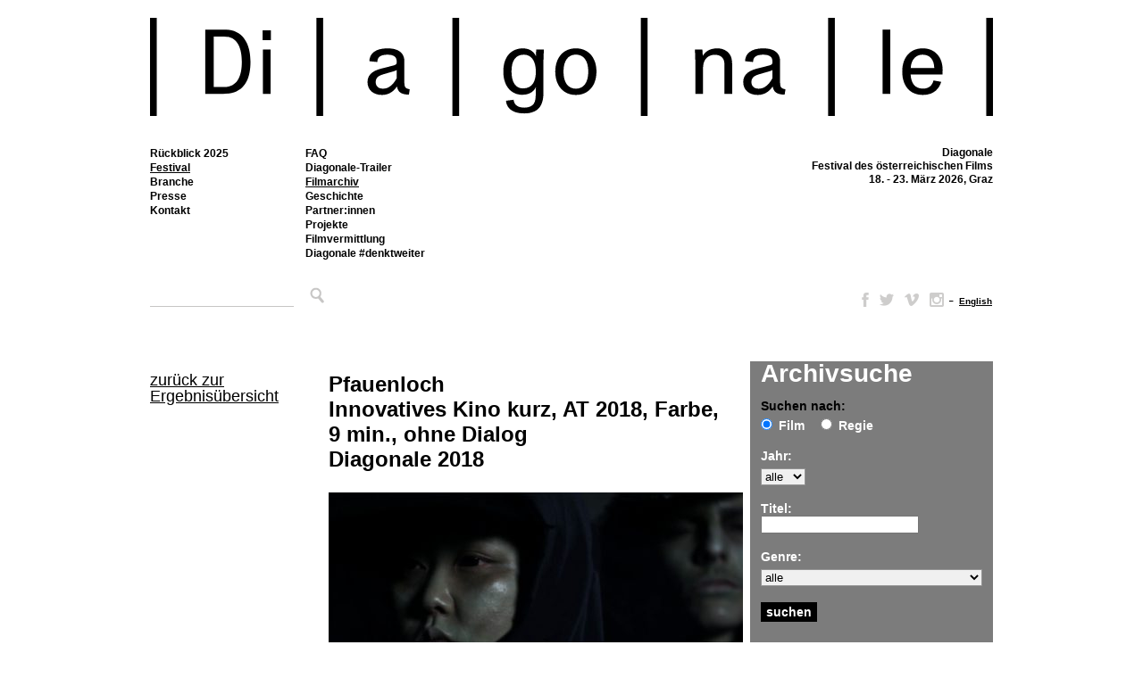

--- FILE ---
content_type: text/css
request_url: https://www.diagonale.at/wp-content/plugins/shadowbox-js/css/extras.css?ver=3.0.3.10
body_size: 153
content:
.hidden {
	display: none;
}

/* Resolves a problem where cancel link shows up in default blue */
#sb-loading a {
	color: #fff;
	text-decoration: none;
}


--- FILE ---
content_type: text/css
request_url: https://www.diagonale.at/wp-content/themes/diagonale/filmdb/additional_styles.css?ver=1712913006
body_size: 38002
content:
.schwarz {
    color:#000;
}

#contentarchivbox {width:248px;height:330px;top:0;float:left;margin-left:0px;margin-bottom:32px; background-color:#7C7C7C; padding-top:4px; padding-left:12px; padding-right:12px; order:1}

#contentregieimgbox {width:176px;top:0;float:left;margin-top:58px;padding:0px;}

#contentregiedetailsrobox {width:176px;top:0;float:left;margin-top:0px;padding:0px;}
#contentregiedetailsrobox a:link, #contentregiedetailsrobox a:visited {text-decoration:none}

.contentarchivboxrow {width:248px;top:0;margin-top:18px;padding-top:0px; font-family:Arial,Helvetica,sans-serif;
                      font-size:14px;
                      font-weight:bold;
                      color:#FFF;
                      overflow: hidden;
}

.contentarchivboxrow span{
    color:#000;
}

.contentarchivboxrow label{
    margin-right:14px;
}
.contentarchivboxrow select{
    margin-top:6px;
    width:248px;
    border:solid 1px #949494;
    background-color: #FFF;
}
.contentarchivboxrow select.short{
    margin-top:6px;
    width:auto;
    background-color: #F0F0F0;
}

.contentarchivboxrow select.lightgrey{
    margin-top:6px;
    width:248px;
    background-color: #F0F0F0;
}

.contentarchivboxrow input[type=radio] {
    margin-top:6px;
    margin-left:0;
    border:none;
    border-width:0px;
    padding: 0 0px;
}

#contentarchivwrapper {width:464px;top:0;float:left;margin-right:16px;margin-bottom:35px;margin-top:4px}

#contentarchivsuchwrapper {width:656px;top:0;float:left;margin-right:16px;margin-bottom:35px;margin-top:4px;order:0;}

#contentfilmdetailswrapper {width:100%;max-width:calc(100% - 196px);top:0;float:left;margin-right:20px;margin-bottom:35px}

#contentfilmdetailswrapper .content {
	display: grid;
	grid-template-rows: auto;
	grid-template-columns: repeat(3, 1fr);
	align-content: space-around;
	justify-content: space-between;
}

#contentfilmdetailswrapper2 {width:464px;top:0;float:left;margin-right:16px;margin-bottom:35px}

.archivsuchheadline{margin-top:0px;margin-bottom:23px;padding-left:192px;}

.archivsuchboxcontent {margin:0; padding:0; width:656px; overflow:hidden}

.archivimgwrapper {width:464px;top:0;margin-bottom:22px;overflow:hidden;}

.archivboxcontent {margin-top:0px;margin-bottom:0px; width:464px; overflow:hidden}

.archivboxcontent .grey {
    color:#7C7C7C;
    font-size:14px;
    font-family: Arial, Helvetica, sans-serif;
    line-height:18px;
    margin:0;padding:0;
}

.archivboxcontent a,
.archivboxcontent a:visited {
    font-size:14px;
    font-family: Arial, Helvetica, sans-serif;
    line-height:18px;
    color:#000;
	text-decoration:underline;
}
.archivboxcontent a:hover,
.archivboxcontent a:active {
    font-size:14px;
    font-family: Arial, Helvetica, sans-serif;
    line-height:18px;
    color:#000;
	text-decoration:underline;
}

#archivmarginalwrapper{width:158px;top:0;float:left;margin-right:34px;padding-top:0px;}
#archivmarginalwrapper p{font-family: Arial, Helvetica, sans-serif;font-size:12px;font-weight:lighter;line-height:18px;color:#7C7C7C;}
#archivmarginalwrapper a,
#archivwebnotizwrapper a {
    font-family: Arial, Helvetica, sans-serif;
    font-size: 12px;
    font-weight: lighter;
    line-height: 18px;
    color: #000;
	text-decoration:underline;
}
#archivmarginaltop {
    margin-top:12px;
    font-size:18px;
    color:#000;
}
#archivmarginaltop p {
    font-size:18px;
}

#archivmarginaltop p a,
#archivmarginaltop p a:visited  {
    color:#000;
    font-size:18px;
	text-decoration:underline;
}
#archivmarginaltop p a:hover,
#archivmarginaltop p a:active  {
    color:#000;
    font-size:18px;
	text-decoration:underline;
}

#archivmarginalbottom {
    margin-top:25px;
}
#regiedetailmarginalbottom {
    margin-top:25px;
	margin-bottom:35px;
}
#regiedetailmarginalbottom a,
#regiedetailmarginalbottom a:visited{
    color:#000;
	text-decoration:underline;
}
#regiedetailmarginalbottom a:hover{
    color:#000;
	text-decoration:underline;
}
#regiedetailmarginalbottom a.selected{
    color:#000;
	text-decoration:underline;
}
#archivmarginalimage {
    margin-top:23px;
    width:176px;
    height:195px;
    overflow:hidden;
}
#archivmarginalimage img{
    border:none;
    padding:0; margin:0;
}
#contentarchivbox h1 {
    color:#FFF;
    font-size:28px;
    font-family: Arial, Helvetica, sans-serif;
}

#contentarchivbox #Suchen {
    background-color:#000;
    color:#FFF;
    border:none;
    font-family:Arial,Helvetica,sans-serif;
    font-size:14px;
    font-weight:bold;
    width:63px;
    cursor:pointer;
    padding: 3px 6px;

}
#archivregietablewrapper {
    width:464px;
    margin-top:40px;
    font-family:Arial,Helvetica,sans-serif;
    font-size:14px;
}
#archivregietablewrapper table{
    margin-top:4px;
    margin-bottom:10px;
}
#archivregietablewrapper table td{
    color:#7C7C7C;
    vertical-align:top;
}
#archivregietablewrapper table td.black{
    color:#000;
    vertical-align:top;
}
#archivregietablewrapper table td a,
#archivregietablewrapper table td a:visited{
    color:#000;
    font-family:Arial,Helvetica,sans-serif;
    font-size:14px;
	text-decoration:underline;
}
#archivregietablewrapper table td a:hover{
    color:#000;
    font-family:Arial,Helvetica,sans-serif;
    font-size:14px;
	text-decoration:underline;
}
#archivsuchtablewrapper {
    width:656px;
    margin-top:0;
    font-family:Arial,Helvetica,sans-serif;
    font-size:14px;
}
#archivsuchtablewrapper table{
    width:656px;
    margin-top:0;
    margin-bottom:23px;
    border:none;
    border-collapse:collapse;
}
#archivsuchtablewrapper table td a.suchtitel,
#archivsuchtablewrapper table td a.suchtitel:visited {
    color:#000;
    font-family:Arial,Helvetica,sans-serif;
    font-size:14px;
    font-weight:bold;
	text-decoration:underline;
}
#archivsuchtablewrapper table td a.suchtitel:hover,
#archivsuchtablewrapper table td a.suchtitel:active {
    color:#000;
    font-family:Arial,Helvetica,sans-serif;
    font-size:14px;
    font-weight:bold;
	text-decoration:underline;
}
#archivsuchtablewrapper table tr td a,
#archivsuchtablewrapper table tr td a:visited{
    color:#000;
    font-family:Arial,Helvetica,sans-serif;
    font-size:14px;
    font-weight:bold;
	text-decoration:underline;
}
#archivsuchtablewrapper table tr td a:hover,
#archivsuchtablewrapper table tr td a:active {
    color:#000;
    font-family:Arial,Helvetica,sans-serif;
    font-size:14px;
    font-weight:bold;
	text-decoration:underline;
}
#archivsuchtablewrapper table tr td a.current-such-seite,
#archivsuchtablewrapper table tr td a.current-such-seite:hover,
#archivsuchtablewrapper table tr td a.current-such-seite:visited,
#archivsuchtablewrapper table tr td a.current-such-seite:active {
    color:#000;
    font-family:Arial,Helvetica,sans-serif;
    font-size:14px;
    font-weight:bold;
	text-decoration:underline;
}
#archivsuchtablewrapper table td{
    padding: 0;
    vertical-align:top;
    line-height:18px;
    color:#7C7C7C;
}
#archivsuchtablewrapper table td img{
    padding: 0;
    vertical-align:top;
    border:none;
}
#archivsuchtablewrapper table td.suchbild{
    width:192px;
    padding: 0;
    vertical-align:top;
}
.suchbildwrapper {
    height:72px;
    width:111px;
    overflow:hidden;
}
#programmwrapper{width:100%;padding:0 0px;top:0;margin-right:0px;margin-bottom:35px;float:left;margin-top:4px}
#programmcontent {position:relative;margin-top:14px; padding:0; width:344px; min-height:972px; background-image:url(img/programmraster.gif); background-repeat:no-repeat;}
#printraster{position:absolute;display:none;z-index:0}
#programmcontent-ende{margin-left:43px;width:100%;max-width:1501px;border-top:1px solid #000;}
#programmtablewrapper {
    width:100%;
    margin-top:6px;
    padding-top:6px;
    margin-left:44px;
    font-family:Arial,Helvetica,sans-serif;
    font-size:14px;
    position:relative;
	max-width:1500px;
}
#programmtablewrapper table {
    margin:0; padding:0;
}
#programmtablewrapper table.kinos {
    border-bottom:5px solid #000;
    height:30px;
}
#programmtablewrapper table.kinos tr td {
    margin:0; padding-left:6px;
    color:#000;
    font-size:13px;
    font-family:Arial,Helvetica,sans-serif;
    line-height:18px;
	letter-spacing: -0.04em;
}
#programmtablewrapper table.kinos tr td .gmaps {
    width: 13px;
    height: 20px;
    top:7px;
    background-image: url(img/gmaps.svg);
    background-repeat: no-repeat;
    background-size:cover;
    position:absolute;
    margin-left:5px;
}
#day_bar {
    width:1024px;
    margin-bottom:4px;
}
#day_bar a.day_link{
    float:left;
    margin-right:70px;
}
#day_bar a.day_link_selected{
    float:left;
    margin-right:70px;
}
#day_bar ul, #day_bar li {
    float:left;
}
#day_bar ul li {
    list-style:none;
}
#day_bar ul li h1 {
    font-size:23px;
    font-family: Arial, Helvetica, sans-serif;
    line-height:30px;
    color:#000;
}
#day_bar ul li h2{
    font-size:20px;
    font-family: Arial, Helvetica, sans-serif;
    line-height:30px;
    color:#000;
    font-weight:normal;
}
#day_bar ul li a.day_link,
#day_bar ul li a.day_link:visited{
    text-decoration:none;
}
#day_bar ul li a.day_link_selected,
#day_bar ul li a.day_link_selected:visited{
    text-decoration:none;
}
#day_bar ul li a.day_link h1,
#day_bar ul li a.day_link:visited h1{
    font-size:23px;
    font-family: Arial, Helvetica, sans-serif;
    line-height:30px;
    color:#CCC;
    text-decoration:underline;
    padding:0; margin:0;
}
#day_bar ul li a.day_link:hover h1{
    font-size:23px;
    font-family: Arial, Helvetica, sans-serif;
    line-height:30px;
    color:#000;
    text-decoration:underline;
    padding:0; margin:0;
}
#day_bar ul li a.day_link_selected h1,
#day_bar ul li a.day_link_selected:visited h1,
#day_bar ul li a.day_link_selected:hover h1{
    font-size:23px;
    font-family: Arial, Helvetica, sans-serif;
    line-height:30px;
    color:#000;
    text-decoration:underline;
    padding:0; margin:0;
}
#day_bar ul li a.day_link h2,
#day_bar ul li a.day_link:visited h2{
    font-size:20px;
    font-family: Arial, Helvetica, sans-serif;
    line-height:30px;
    color:#000;
    text-decoration:underline;
    padding:0; margin:0;
}
#day_bar ul li a.day_link:hover h2{
    font-size:20px;
    font-family: Arial, Helvetica, sans-serif;
    line-height:30px;
    color:#000;
    text-decoration:underline;
    padding:0; margin:0;
}
#day_bar ul li a.day_link_selected h2,
#day_bar ul li a.day_link_selected:visited h2,
#day_bar ul li a.day_link_selected:hover h2{
    font-size:20px;
    font-family: Arial, Helvetica, sans-serif;
    line-height:30px;
    color:#000;
    text-decoration:underline;
    padding:0; margin:0;
}
.film {
    width:137px;
    font-size:14px;
    position:absolute;
    top: 34px;
    color:#000;
    padding-bottom:0px;
    padding-left:6px;
    padding-right:6px;
    padding-top:6px;
    border-top:1px solid #000;
    border-bottom:1px solid #000;
    background-image:url(img/programmraster.png);
    background-repeat:no-repeat;
}
.film .filmtitel + br {
    display:none;
}
.filmabschluss {
    position: absolute;
    width: 100%;
    border-top: 1px solid #000;
    left: 0px;
}
.film.exp {
    height: auto !important;
    clip: rect(-1000px 300px auto -300px) !important;
}
.film.exp .filmabschluss {
    position: absolute;
    width: 100%;
    border-top: none;
    left: 0px;
}
.film a,
.film a:hover,
.film a:visited {
    font-size:14px;
    font-family:Arial,Helvetica,sans-serif;
    line-height:16px;
    font-weight:bold;
    color:#000;
    text-decoration:underline;
}
.film span.filmanmerkung {
    font-size:14px;
    font-family:Arial,Helvetica,sans-serif;
    line-height:16px;
    color:#7C7C7C;
}
.film span.filmtitel {
    font-size:14px;
    font-family:Arial,Helvetica,sans-serif;
    line-height:16px;
    font-weight:bold;
    color:#000;
    width:137px;
	display:block;
	overflow:hidden;
}
.film span.filmtitel a,
.film span.filmtitel a:hover,
.film span.filmtitel a:visited,
.film span.filmtitel a:active{
    font-size:14px;
    font-family:Arial,Helvetica,sans-serif;
    line-height:16px;
    font-weight:bold;
    color:#fff;
    text-decoration:underline;
    display:block;
	mix-blend-mode:difference;
}
.film span.filmregie {
    font-size:13px;
    font-family: Arial, Helvetica, sans-serif;
    line-height:18px;
    color:#fff;
	mix-blend-mode:difference;
}
.film span.filmlaufzeit {
    font-size:12px;
    font-family: Arial, Helvetica, sans-serif;
    line-height:16px;
    color:#fff;
	mix-blend-mode:difference;
}
.film .filmsprechblase_bottom {
    position:absolute;
    left:-63px;
    top:-10px;
    width:277px;
    height:17px;
    background-image:url(img/dreieck.png);
    background-repeat:no-repeat;
    background-position:top;
    display:none;
    z-index:100;
}
.film .filmsprechblase_top {
    position:absolute;
    left:0px;
    bottom:17px;
    width:255px;
    background-color:#F0F0F0;
    display:none;
    border-top:1px solid #CCCCCC;
    border-left:1px solid #CCCCCC;
    border-right:1px solid #CCCCCC;
    padding:10px;
    z-index:100;
}
.film .calendar_icon {
    position: relative;
    width:16px;
    height:15px;
    bottom: 17px;
    left: 240px;
    /*background-image:url(img/calendar.svg);*/
    background-repeat:no-repeat;
	background-image: url("data:image/svg+xml,%3Csvg version='1.1' xmlns='http://www.w3.org/2000/svg' xmlns:xlink='http://www.w3.org/1999/xlink' viewBox='0 0 22 22'%3E%3Cg id='Ebene_2'%3E%3Cg%3E%3Cpath fill-rule='evenodd' clip-rule='evenodd' fill='%23000000' d='M2.72,20.304c5.486,0.001,10.972,0.001,16.458-0.001 c0.829,0,1.121-0.291,1.121-1.108c0-3.416,0-6.833,0-10.25c0-0.159,0-0.317,0-0.483c-6.229,0-12.387,0-18.572,0 C1.709,8.555,1.692,8.598,1.692,8.641c-0.002,3.583-0.007,7.165,0,10.747C1.693,20.01,2.04,20.304,2.72,20.304z M11.792,18.584 c-0.553,0-1.074,0-1.628,0c0-0.546,0-1.078,0-1.65c0.531,0,1.061,0,1.628,0C11.792,17.462,11.792,18.005,11.792,18.584z M11.805,15.193c-0.547,0-1.08,0-1.648,0c0-0.572,0-1.093,0-1.64c0.558,0,1.089,0,1.648,0 C11.805,14.099,11.805,14.632,11.805,15.193z M16.934,10.149c0.552,0,1.081,0,1.639,0c0,0.55,0,1.081,0,1.656 c-0.56,0-1.08,0-1.639,0C16.934,11.258,16.934,10.717,16.934,10.149z M16.93,13.543c0.569,0,1.091,0,1.642,0 c0,0.548,0,1.082,0,1.646c-0.543,0-1.075,0-1.642,0C16.93,14.643,16.93,14.112,16.93,13.543z M13.566,10.158 c0.522,0,1.053,0,1.621,0c0,0.524,0,1.058,0,1.627c-0.523,0-1.055,0-1.621,0C13.566,11.265,13.566,10.731,13.566,10.158z M13.557,13.55c0.555,0,1.085,0,1.642,0c0,0.539,0,1.059,0,1.641c-0.562,0-1.092,0-1.642,0 C13.557,14.637,13.557,14.105,13.557,13.55z M10.142,10.348c0.003-0.077,0.131-0.211,0.205-0.214 c0.486-0.02,0.974-0.01,1.469-0.01c0,0.588,0,1.109,0,1.664c-0.554,0-1.094,0-1.684,0C10.132,11.297,10.123,10.822,10.142,10.348z M6.794,10.145c0.561,0,1.079,0,1.632,0c0,0.553,0,1.084,0,1.645c-0.543,0-1.073,0-1.632,0 C6.794,11.254,6.794,10.722,6.794,10.145z M6.788,13.564c0.541,0,1.081,0,1.671,0c0,0.487,0.01,0.964-0.01,1.438 c-0.003,0.075-0.138,0.203-0.215,0.206c-0.474,0.019-0.95,0.01-1.445,0.01C6.788,14.643,6.788,14.124,6.788,13.564z M6.782,16.93 c0.547,0,1.079,0,1.644,0c0,0.542,0,1.074,0,1.638c-0.541,0-1.072,0-1.644,0C6.782,18.01,6.782,17.486,6.782,16.93z M3.399,13.559 c0.533,0,1.065,0,1.648,0c0,0.546,0,1.069,0,1.627c-0.545,0-1.079,0-1.648,0C3.399,14.654,3.399,14.123,3.399,13.559z M3.399,16.938c0.531,0,1.073,0,1.641,0c0,0.54,0,1.073,0,1.651c-0.563,0-1.084,0-1.641,0C3.399,18.043,3.399,17.511,3.399,16.938 z'/%3E%3C/g%3E%3C/g%3E%3Cg id='Ebene_1'%3E%3Cg%3E%3Cpath fill-rule='evenodd' clip-rule='evenodd' fill='%23FFFFFF' d='M3.362,1.666c0-0.582,0-1.104,0-1.659c0.569,0,1.102,0,1.682,0 c0,0.52,0,1.054,0,1.624c3.961,0,7.875,0,11.848,0c0-0.541,0-1.073,0-1.63c0.59,0,1.123,0,1.703,0c0,0.545,0,1.079,0,1.662 c0.269,0,0.49-0.001,0.711,0c1.61,0.012,2.682,1.079,2.684,2.698c0.005,4.727,0.002,9.455,0.002,14.181 c0,0.347,0.022,0.696-0.009,1.039c-0.136,1.475-1.206,2.418-2.739,2.419C16.057,22.001,12.87,22,9.683,22c-2.315,0-4.63,0-6.945,0 C1.073,22,0,20.933,0,19.27c-0.001-4.953-0.001-9.906,0-14.859c0-1.707,1.046-2.749,2.754-2.746 C2.932,1.666,3.11,1.666,3.362,1.666z M1.728,8.462C1.709,8.555,1.692,8.598,1.692,8.641c-0.002,3.583-0.007,7.165,0,10.747 c0.001,0.622,0.348,0.916,1.028,0.916c5.486,0.001,10.972,0.001,16.458-0.001c0.829,0,1.121-0.291,1.121-1.108 c0-3.416,0-6.833,0-10.25c0-0.159,0-0.317,0-0.483C14.071,8.462,7.913,8.462,1.728,8.462z M5.072,5.014c-0.61,0-1.143,0-1.722,0 c0-0.566,0-1.101,0-1.661c-0.328,0-0.613-0.025-0.893,0.006C2.084,3.4,1.75,3.604,1.732,3.988 c-0.044,0.907-0.014,1.819-0.014,2.73c6.209,0,12.378,0,18.579,0c0-0.874,0.014-1.715-0.005-2.555 c-0.011-0.439-0.32-0.753-0.771-0.802c-0.292-0.032-0.591-0.006-0.929-0.006c0,0.582,0,1.117,0,1.669c-0.578,0-1.111,0-1.706,0 c0-0.567,0-1.112,0-1.656c-3.965,0-7.867,0-11.814,0C5.072,3.924,5.072,4.458,5.072,5.014z'/%3E%3Cpath fill-rule='evenodd' clip-rule='evenodd' fill='%23FFFFFF' d='M5.041,18.588c-0.563,0-1.084,0-1.641,0c0-0.545,0-1.077,0-1.651 c0.531,0,1.073,0,1.641,0C5.041,17.477,5.041,18.01,5.041,18.588z'/%3E%3Cpath fill-rule='evenodd' clip-rule='evenodd' fill='%23FFFFFF' d='M11.816,10.124c0,0.588,0,1.109,0,1.664 c-0.554,0-1.094,0-1.684,0c0-0.49-0.009-0.966,0.01-1.439c0.003-0.077,0.131-0.211,0.205-0.214 C10.833,10.114,11.321,10.124,11.816,10.124z'/%3E%3Cpath fill-rule='evenodd' clip-rule='evenodd' fill='%23FFFFFF' d='M15.188,10.158c0,0.524,0,1.058,0,1.627 c-0.523,0-1.055,0-1.621,0c0-0.521,0-1.054,0-1.627C14.089,10.158,14.62,10.158,15.188,10.158z'/%3E%3Cpath fill-rule='evenodd' clip-rule='evenodd' fill='%23FFFFFF' d='M18.572,11.806c-0.56,0-1.08,0-1.639,0c0-0.548,0-1.088,0-1.656 c0.552,0,1.081,0,1.639,0C18.572,10.699,18.572,11.23,18.572,11.806z'/%3E%3Cpath fill-rule='evenodd' clip-rule='evenodd' fill='%23FFFFFF' d='M5.047,13.559c0,0.546,0,1.069,0,1.627c-0.545,0-1.079,0-1.648,0 c0-0.532,0-1.063,0-1.627C3.932,13.559,4.465,13.559,5.047,13.559z'/%3E%3Cpath fill-rule='evenodd' clip-rule='evenodd' fill='%23FFFFFF' d='M8.458,13.564c0,0.487,0.01,0.964-0.01,1.438 c-0.003,0.075-0.138,0.203-0.215,0.206c-0.474,0.019-0.95,0.01-1.445,0.01c0-0.575,0-1.094,0-1.653 C7.328,13.564,7.869,13.564,8.458,13.564z'/%3E%3Cpath fill-rule='evenodd' clip-rule='evenodd' fill='%23FFFFFF' d='M10.157,15.193c0-0.572,0-1.093,0-1.64c0.558,0,1.089,0,1.648,0 c0,0.546,0,1.079,0,1.64C11.258,15.193,10.725,15.193,10.157,15.193z'/%3E%3Cpath fill-rule='evenodd' clip-rule='evenodd' fill='%23FFFFFF' d='M15.198,15.191c-0.562,0-1.092,0-1.642,0 c0-0.554,0-1.086,0-1.641c0.555,0,1.085,0,1.642,0C15.198,14.089,15.198,14.609,15.198,15.191z'/%3E%3Cpath fill-rule='evenodd' clip-rule='evenodd' fill='%23FFFFFF' d='M16.93,13.543c0.569,0,1.091,0,1.642,0c0,0.548,0,1.082,0,1.646 c-0.543,0-1.075,0-1.642,0C16.93,14.643,16.93,14.112,16.93,13.543z'/%3E%3Cpath fill-rule='evenodd' clip-rule='evenodd' fill='%23FFFFFF' d='M6.782,18.568c0-0.558,0-1.082,0-1.638c0.547,0,1.079,0,1.644,0 c0,0.542,0,1.074,0,1.638C7.885,18.568,7.354,18.568,6.782,18.568z'/%3E%3Cpath fill-rule='evenodd' clip-rule='evenodd' fill='%23FFFFFF' d='M11.792,18.584c-0.553,0-1.074,0-1.628,0c0-0.546,0-1.078,0-1.65 c0.531,0,1.061,0,1.628,0C11.792,17.462,11.792,18.005,11.792,18.584z'/%3E%3Cpath fill-rule='evenodd' clip-rule='evenodd' fill='%23FFFFFF' d='M6.794,10.145c0.561,0,1.079,0,1.632,0c0,0.553,0,1.084,0,1.645 c-0.543,0-1.073,0-1.632,0C6.794,11.254,6.794,10.722,6.794,10.145z'/%3E%3C/g%3E%3C/g%3E%3Cg id='Ebene_5'%3E%3Cpath fill-rule='evenodd' clip-rule='evenodd' fill='%23000000' d='M20.297,6.718c0-0.874,0.014-1.715-0.005-2.555 c-0.011-0.439-0.32-0.753-0.771-0.802c-0.292-0.032-0.591-0.006-0.929-0.006c0,0.582,0,1.117,0,1.669c-0.578,0-1.111,0-1.706,0 c0-0.567,0-1.112,0-1.656c-3.965,0-7.867,0-11.814,0c0,0.557,0,1.091,0,1.647c-0.61,0-1.143,0-1.722,0c0-0.566,0-1.101,0-1.661 c-0.328,0-0.613-0.025-0.893,0.006C2.084,3.4,1.75,3.604,1.732,3.988c-0.044,0.907-0.014,1.819-0.014,2.73 C7.927,6.718,14.096,6.718,20.297,6.718z'/%3E%3C/g%3E%3C/svg%3E");
}
.film .ticket_icon {
    position: absolute;
    width:16px;
    height:15px;
    bottom: 25px;
    left: 220px;
    background-image:url(img/icon-tickets.svg);
    background-repeat:no-repeat;	
}
.film span.filmtitel:hover div.filmsprechblase_top{
    display:block;
}
.film span.filmanmerkung:hover div.filmsprechblase_top{
    display:block;
}
.film span.filmtitel:hover div.filmsprechblase_bottom{
    display:block;
}
.film span.filmanmerkung:hover div.filmsprechblase_bottom{
    display:block;
}
.film .filmsprechblase_top span.filmlaufzeit, .film .filmsprechblase_top span.filmregie {
    font-size:14px;
    font-family:Arial,Helvetica,sans-serif;
    line-height:18px;
    color:#fff;
    font-weight:normal;
	mix-blend-mode:difference;
}
.film .filmsprechblase_top span.filmtitel {
    font-size:14px;
    font-family:Arial,Helvetica,sans-serif;
    line-height:18px;
    font-weight:bold;
    color:#fff;
	mix-blend-mode:difference;
	width:auto;
}
.film .filmsprechblase_top span.filmdetails {
    font-size:14px;
    font-family:Arial,Helvetica,sans-serif;
    line-height:18px;
    color:#7C7C7C;
    font-weight:normal;
}
.film .filmsprechblase_top span.filmbeschreibung {
    font-size:14px;
    font-family:Arial,Helvetica,sans-serif;
    line-height:18px;
    font-weight:normal;
    color:#fff;
	mix-blend-mode:difference;
}
.film span.filmtitel .filmsprechblase_top a,
.film span.filmtitel .filmsprechblase_top a:hover,
.film span.filmtitel .filmsprechblase_top a:visited {
    font-size:14px;
    font-family:Arial,Helvetica,sans-serif;
    line-height:18px;
    font-weight:normal;
    color:#fff;
    text-decoration:underline;
	mix-blend-mode:difference;
}
.film .filmsprechblase_top img {
    border:none;
    padding-top:0;
    padding-left:0;
    padding-right:0;
    padding-bottom:5px;
    margin:0;
    display:block;
}
#genrebox {
    background-color:#FFF;
    width:945px;
    height:19px;
    font-size:14px;
    font-family:Arial,Helvetica,sans-serif;
    line-height:18px;
    font-weight:normal;
    color:#000;
    padding-top:1px;
    visibility:hidden;
}
#genredetailbox {
    width:945px;
    font-size:14px;
    font-family:Arial,Helvetica,sans-serif;
    line-height:18px;
    font-weight:normal;
    color:#000;
    margin-bottom:14px;
    display:block;
}
#genrebox a, #genrebox a:hover, #genrebox a:visited{
    text-decoration:none;
    color:#000;
    font-size:14px;
    font-family:Arial,Helvetica,sans-serif;
    line-height:18px;
    font-weight:normal;
    padding-left:24px;
}
#genredetailbox a, #genredetailbox a:hover, #genredetailbox a:visited{
    text-decoration:none;
    color:#000;
    font-size:14px;
    font-family:Arial,Helvetica,sans-serif;
    line-height:18px;
    font-weight:normal;
}
#toggle_link
{
    padding-left:0px;
}

#toggle_item
{

    margin:0;

    /*display: none;*/
}

#toggle_item div{
    display:block;
    padding-left:2px;
    width:187px;
    line-height:20px;
    list-style:none;
    float:left;
    color:#000;
}
#toggle_item td{
    vertical-align:top;
    width:187px;
}
#regiewrapper{width:1024px;padding:0 0px;top:0;margin-right:0px;margin-bottom:20px;float:left;margin-top:4px}
#regieheadline {
    width:1024px;
    margin-bottom:20px;
}
#regieheadline ul,
#regieheadline li {
    float:left;
}
#regieheadline ul.letters li{
    font-size:28px;
    font-family:Arial,Helvetica,sans-serif;
    line-height:30px;
    color:#000;
    font-weight:normal;
    list-style:none;
    display:inline;
    padding-right:4px;
}
#regieheadline ul.letters li.selected {	
    color:#000;
	text-decoration:underline;
}
#regieheadline ul.letters li.all{
    padding-right:16px;
    color:#000;
	text-decoration:none;
}
#regieheadline ul.letters li.selected a,
#regieheadline ul.letters li.selected a:visited,
#regieheadline ul.letters li.selected a:hover{
    color:#000;
	text-decoration:underline;
}
#regieheadline ul.letters li a,
#regieheadline ul.letters li a:visited{
    font-size:28px;
    font-family:Arial,Helvetica,sans-serif;
    line-height:30px;
    color:#000;
    font-weight:normal;
    text-decoration:none;
}
#regieheadline ul.letters li a:hover{
    font-size:28px;
    font-family:Arial,Helvetica,sans-serif;
    line-height:30px;
    color:#000;
    font-weight:normal;
    text-decoration:underline;
}
#columnwrapper{
    width:944px;
    margin:0;
}
.columns {
    margin:0;
    -moz-column-count:5;
    -moz-column-gap:16px;
    -webkit-column-count:5;
    -webkit-column-gap:16px;	
    column-count:5;
    column-gap:16px;
}
.columns ul{
    margin-bottom:18px;
    float:none;
    break-inside: avoid-column;
    -webkit-column-break-inside: avoid;
    page-break-inside:avoid;
}
.columns li{
    list-style:none;
    float:none;
}
.columns a,
.columns a:visited{
    text-decoration:underline;
    font-size:14px;
    font-family:Arial,Helvetica,sans-serif;
    line-height:18px;
    font-weight:normal;
    color:#000;
}
.columns a:hover,
.columns li a:hover{
    text-decoration:underline;
    color:#000;
    font-size:14px;
    font-family:Arial,Helvetica,sans-serif;
    line-height:18px;
    font-weight:normal;
    cursor:pointer;
}

.columns ul.authors_list_ov {
    width:100%;
}
li.inital{
    list-style:none;
    font-size:28px;
    font-family: Arial, Helvetica, sans-serif;
    line-height:30px;
    font-weight:normal;
    border-top:solid 9px;
    margin-top:0px;
    padding-top:6px;
    margin-bottom:12px;
    float:none;
}

#uptotop a,
#uptotop a:hover,
#uptotop a:visited{
    text-decoration:underline;
    color:#000;
    font-size:12px;
    font-family:Arial,Helvetica,sans-serif;
    line-height:18px;
    font-weight:normal;
}
.deco_link a,.deco_link a:visited{color:#a2a39b}.deco_link a:hover,.deco_link a:active{color:black;text-decoration:underline;background:none!important}
.light_initial{color:#a2a39b}

#regiedetailinfotablewrapper {
    width:464px;
    margin-top:40px;
    font-family:Arial,Helvetica,sans-serif;
    font-size:14px;
}
#regiedetailinfotablewrapper table{
    margin-top:4px;
    margin-bottom:10px;
}
#regiedetailinfotablewrapper table td{
    color:#7C7C7C;
    vertical-align:top;
}
#regiedetailinfotablewrapper table td a,
#regiedetailinfotablewrapper table td a:visited{
    color:#000;
    font-family:Arial,Helvetica,sans-serif;
    font-size:12px;
    font-weight:bold;
	text-decoration:underline;
}
#regiedetailinfotablewrapper table td span.red a,
#regiedetailinfotablewrapper table td span.red a:visited{
    color:#000;
    font-family:Arial,Helvetica,sans-serif;
    font-size:12px;
    font-weight:bold;
	text-decoration:underline;
}
#regiedetailinfotablewrapper table td a:hover,
#regiedetailinfotablewrapper table td span.red a:hover{
    color:#000;
    font-family:Arial,Helvetica,sans-serif;
    font-size:12px;
    font-weight:bold;
	text-decoration:underline;
}
.black{
    color:#000;
}
#regiedetailsselwrapper{width:1024px;padding:0 0px;top:0;margin-right:0px;margin-bottom:0px;float:left;margin-top:4px}

#filmdetailsselwrapper{width:1024px;padding:0 0px;top:0;margin-right:0px;margin-bottom:0px;float:left;margin-top:4px}

#filmheadline {
    width:1024px;
    margin-bottom:20px;
}
#filmheadline ul.letters li{
    font-size:26px;
    font-family:Arial,Helvetica,sans-serif;
    line-height:30px;
    color:#000;
    font-weight:normal;
    list-style:none;
    display:inline;
    padding-right:4px;
}
#filmheadline ul.letters li.selected{
    color:#000;
	text-decoration:underline;
}
#filmheadline ul.letters li.selected a, #filmheadline ul.letters li.selected a:visited, #filmheadline ul.letters li.selected a:hover{
    color:#000;
	text-decoration:underline;
}
#filmheadline ul.letters li a,
#filmheadline ul.letters li a:visited{
    font-size:26px;
    font-family:Arial,Helvetica,sans-serif;
    line-height:30px;
    color:#000;
    font-weight:normal;
    text-decoration:underline;
}
#filmheadline ul.letters li a:hover{
    font-size:26px;
    font-family:Arial,Helvetica,sans-serif;
    line-height:30px;
    color:#000;
    font-weight:normal;
    text-decoration:underline;
}
#filmgalwrapper{width:1024px;padding:0 0px;top:0;float:left;display:block;}
.filmgalrowwrapper{width:960px;padding:0 0px;top:0;float:left;display:block;overflow:hidden;}
#filmgalerie{display:block;float:left;}
.filmgalimgwrapper{width:176px;height:99px;background-color:#000;overflow:hidden;vertical-align:middle;}
.filmgalinnerimgwrapper{width:176px;height:99px;background-color:#000;display:table-cell;vertical-align:middle;}
.filmgalinnerimgwrapper img{border:none;vertical-align:middle}
#filmgalerie ul li{list-style-type:none;float:left;text-align:left;display:inline-block;width:176px;margin-right:16px;margin-bottom:18px; white-space: normal}
#filmgalerie ul li h2 a,
#filmgalerie ul li h2 a:visited,
#filmgalerie ul li h2 a:active{
    color:#000;
    text-decoration:underline;
    font-family:Arial,Helvetica,sans-serif;
    font-size:14px;
    font-weight:bold;
    line-height:18px;
    margin-top:0;
    margin-bottom:0px;
    white-space:normal;
}
#filmgalerie ul li h2 a:hover{
    color:#000;
    text-decoration:underline;
    font-family:Arial,Helvetica,sans-serif;
    font-size:14px;
    font-weight:bold;
    line-height:18px;
    margin-top:0;
    margin-bottom:0px;
    white-space:normal;
}
#filmgalerie ul li h2{margin-top:7px;}
#filmgalerie ul li h2 + p{margin-top:-18px;margin-bottom:0px;}
#filmgalerie ul li p + p{margin-top:0px;margin-bottom:0px;}
#filmgalerie ul li p{margin-top:7px;margin-bottom:0px;}

.filmnavilinks li{display:inline;margin:0 0px;padding:0px 0;}
.filmnavilinks li span.listdivider{display:inline;margin-right:5px;padding:0px 0; white-space:nowrap}
.filmnavilinks li:first-child{border-left:0;padding-left:0px;}
.filmnavilinks li a.first-child,
.filmnavilinks li.selected a{color:#000; text-decoration:underline;}
.filmnavilinks li a{font-family:Arial,Helvetica,sans-serif;font-size:26px;font-weight:normal;color:#000;padding:0px;margin-top:0;text-decoration:none;white-space:nowrap;}
.filmnavilinks li a:hover{font-family:Arial,Helvetica,sans-serif;font-size:26px;font-weight:normal;padding:0;margin-top:0;text-decoration:underline;white-space:nowrap;color:#000;}

#filmdetailswrapper{width:100%;padding:0 0px;top:0;margin-right:16px;margin-bottom:0px;float:left;}
#filmdetailsroimgwrapper{width:464px;height:auto;margin-bottom:30px; margin-right:16px;float:left;}
#filmdetailsroimgwrapper img{border:none; margin:0; padding:0}

#filmdetailsrodatewrapper{width:270px;margin-bottom:30px;float:left;}
#filmdetailsrodatewrapper2{width:270px;float:left;margin-right:20px}
.filmdetailsroinnerdatewrapper{
    width:270px;
    margin-bottom:14px;
    font-size:18px;
    font-family:Arial,Helvetica,sans-serif;
    line-height:20px;
    color:#000;
}
.filmdetailsroinnerdatewrapper a,
.filmdetailsroinnerdatewrapper a:hover,
.filmdetailsroinnerdatewrapper a:visited,
.filmdetailsroinnerdatewrapper a:active {
    font-size:18px;
    font-family:Arial,Helvetica,sans-serif;
    line-height:20px;
    color:#000;
    text-decoration:underline;
	margin-left:10px;
}
.filmdetailsroinnerdatewrapper a:last-child,
.filmdetailsroinnerdatewrapper a:last-child:hover,
.filmdetailsroinnerdatewrapper a:last-child:visited,
.filmdetailsroinnerdatewrapper a:last-child:active {
	margin-left:0;
}
.filmdetailsroinnerdatewrapper a:first-child {
	margin-left:0;
}
.filmdetailsroinnerdatewrapper .icon-wrapper {
    position:relative;
    height:30px;
}
.filmdetailsroinnerdatewrapper a.gmaps::after,
.filmdetailsroinnerdatewrapper a.gmaps:visited::after,
.filmdetailsroinnerdatewrapper a.gmaps:hover:after,
.filmdetailsroinnerdatewrapper a.gmaps:active:after {
    width: 13px;
    height: 20px;
    top:5px;
    left:5px;
    content: url(img/gmaps.svg);
    position:absolute;
    display: block;
    cursor:pointer;
}
.filmdetailsroinnerdatewrapper a.calendar_icon::after,
.filmdetailsroinnerdatewrapper a.calendar_icon:visited::after,
.filmdetailsroinnerdatewrapper a.calendar_icon:hover:after,
.filmdetailsroinnerdatewrapper a.calendar_icon:active:after {
    position:absolute;
    width:16px;
    height:15px;
    bottom: 13px;
    left: 32px;
    top:6px;
    content: url(img/calendar.svg);
    display: block;
    cursor:pointer;
}

.filmdetailsroinnerdatewrapper{width:270px;margin-bottom:14px;}

.filmdetailsroinnerdatewrapper a.ticketlink::after,
.filmdetailsroinnerdatewrapper a.ticketlink:visited::after,
.filmdetailsroinnerdatewrapper a.ticketlink:hover:after,
.filmdetailsroinnerdatewrapper a.ticketlink:active:after {
    width: 22px;
    content: url(img/icon-tickets.svg);
    position: absolute;
	left:60px;
    top: 5px;
    display: block;
    height: 20px;
    cursor:pointer;
}

.filmdetailsheadline{margin-top:0px;margin-bottom:23px;width:464px;grid-column-start: 1;grid-column-end: 2;}
.filmdetailsheadline2{margin-top:0px;margin-bottom:23px;width:464px;float:left;margin-right:16px}
.filmdetailsheadline h1,
.filmdetailsheadline h1 a,
.filmdetailsheadline h1 a:hover,
.filmdetailsheadline h1 a:active,
.filmdetailsheadline h1:visited {
	font-family:Arial,Helvetica,sans-serif;font-size:28px;color:#000;line-height:30px;margin:0 0 5px 0;text-decoration:none;
	}
.filmdetailsheadline h1 .red {
	color:#000;
}
.filmdetailsheadline2 h1, .filmdetailsheadline2 h1 a,.filmdetailsheadline2 h1 a:hover,.filmdetailsheadline2 h1 a:active,.filmdetailsheadline2 h1:visited{font-family:Arial,Helvetica,sans-serif;font-size:28px;color:#000;line-height:30px;margin:0;text-decoration:none;}

.filmdetailsheadline2 span.filmdetailsheadsmall{
    font-size:12px;
    font-family:Arial,Helvetica,sans-serif;
    line-height:14px;
    color:#7C7C7C;
    margin-top:5px;
}
.filmdetailsheadline span.filmdetailsheadsmall{
    font-size:12px;
    font-family:Arial,Helvetica,sans-serif;
    line-height:14px;
    color:#7C7C7C;
    margin-top:5px;
}
.filmdetailsheadline2 span.filmdetailsheadsmall a,
.filmdetailsheadline2 span.filmdetailsheadsmall a:hover,
.filmdetailsheadline2 span.filmdetailsheadsmall a:visited{
    font-size:12px;
    font-family:Arial,Helvetica,sans-serif;
    line-height:14px;
    color:#7C7C7C;
    margin-top:5px;
    text-decoration:underline;
}
.filmdetailsheadline span.filmdetailsheadsmall a,
.filmdetailsheadline span.filmdetailsheadsmall a:hover,
.filmdetailsheadline span.filmdetailsheadsmall a:visited{
    font-size:12px;
    font-family:Arial,Helvetica,sans-serif;
    line-height:14px;
    color:#7C7C7C;
    margin-top:5px;
    text-decoration:underline;
}

.filmdetailsboxcontent {margin-top:0px;margin-bottom:0px; margin-right:16px; width:464px; overflow:hidden; float:left; grid-column-start: 1;grid-column-end: 2;}

.filmdetailsboxcontent a,
.filmdetailsboxcontent a:hover,
.filmdetailsboxcontent a:visited {
    font-size:14px;
    font-family:Arial,Helvetica,sans-serif;
    line-height:18px;
    color:#000;
	text-decoration:underline;
}
#filmdetailsaddcontent{
    float:left;	
    width:270px;
    font-size:12px;
    font-family:Arial,Helvetica,sans-serif;
    line-height:18px;
    color:#696969;
}
#filmdetailsaddcontent a,
#filmdetailsaddcontent a:hover,
#filmdetailsaddcontent a:visited{
    font-size:12px;
    font-family:Arial,Helvetica,sans-serif;
    line-height:18px;
    color:#000;
    text-decoration:underline;
}
#filmdetailsaddcontent2{
    float:left;	
    width:270px;
    font-size:12px;
    font-family:Arial,Helvetica,sans-serif;
    line-height:18px;
    color:#696969;
    margin-top:49px;
}
#filmdetailsaddcontent2 a,
#filmdetailsaddcontent2 a:hover,
#filmdetailsaddcontent2 a:visited{
    font-size:12px;
    font-family:Arial,Helvetica,sans-serif;
    line-height:18px;
    color:#000;
    text-decoration:underline;
}
.filmdetailsthumb{
    width:176px;
    height:89px;
    overflow:hidden;
    position:relative;
    margin-bottom:9px;
    margin-top:0px;
    padding: 0 0px;
    background-color:#000;
    vertical-align:middle;
}
.filmdetailsinnerthumb{
    width:176px;
    height:89px;
    position:relative;
    margin-bottom:9px;
    margin-top:0px;
    padding: 0 0px;
    background-color:#000;
    vertical-align:middle;
    display:table-cell
}
.filmdetailsinnerthumb img {
    border:none;
    vertical-align: middle ;
}
.filmdetailsthumbopoverlay{
    width:176px;
    height:98px;
    overflow:hidden;
    position:absolute;
    top:0;left:0;
    background-image:url(img/filmthumboverlay.png);
    background-repeat:repeat;
    margin:0; padding:0;
    visibility:hidden;
    z-index:99;
}
.filmdetailsthumbtitel{
    width:156px;
    height:90px;
    overflow:hidden;
    position:absolute;
    top:0px;
    left:0px;
    font-size:14px;
    font-family:Arial,Helvetica,sans-serif;
    line-height:17px;
    color:#FFF;
    padding-left:10px;
    padding-top:4px;
    z-index:100;
}
.filmdetailsthumbtitel span.fett{
    font-weight:bold;
}
#contentregiedetailsrobox .filmdetailsthumb:hover .filmdetailsthumbopoverlay{
    visibility:visible;	
}

--- FILE ---
content_type: text/css
request_url: https://www.diagonale.at/wp-content/themes/diagonale/css/wpml_styles.css?ver=c22c69c34d46ccba07881f1f4484d6a9
body_size: 397
content:
.slick-dots li {
    float: left;
    margin:0 2px;
}
.wpmfslick.wpmf-gg-one-columns {
    width: 100%;
}
.slick-dotted.slick-slider {
    margin-bottom: 60px;
}
.wpmfslick.wpmf-slick-crop-0 .wpmf-gallery-icon img:not(.glrsocial_image) {
    width: 100% !important;
}
.wpmf-slick-text {
    display:none;
}
.slick-dots {
    bottom: -10px;
}
.slick-dots li button::before {
    font-size: 12px;
}


--- FILE ---
content_type: image/svg+xml
request_url: https://www.diagonale.at/wp-content/themes/diagonale/img/Di-a-go-na-le.svg
body_size: 3905
content:
<?xml version="1.0" encoding="utf-8"?>
<!-- Generator: Adobe Illustrator 27.9.0, SVG Export Plug-In . SVG Version: 6.00 Build 0)  -->
<svg version="1.1" id="Ebene_1" xmlns="http://www.w3.org/2000/svg" xmlns:xlink="http://www.w3.org/1999/xlink" x="0px" y="0px"
	 viewBox="0 0 944 110" style="enable-background:new 0 0 944 110;" xml:space="preserve">
<g>
	<g>
		<path d="M0,110V0h7.54v110H0z"/>
		<path d="M91.39,84.2c-2.8,0.71-6.04,1.01-9.59,1.01H61.86V13.19H83.2c3.02,0,5.71,0.3,8.19,0.91
			c15.63,3.86,21.12,19.07,21.12,34.8C112.52,66.65,107.34,80.45,91.39,84.2z M82.99,20.9H71.35v56.61h11.53
			c15.2,0,19.94-12.38,19.94-28.3C102.82,34.49,98.29,20.9,82.99,20.9z"/>
		<path d="M126.1,25.06V13.9h9.27v11.16H126.1z M126.42,85.22V35.41h8.62v49.81H126.42z"/>
		<path d="M186.34,110V0h7.54v110H186.34z"/>
		<path d="M289.91,86.03c-8.62,0-12.18-2.74-13.36-9.13c-3.34,5.07-8.73,9.54-16.81,9.54c-9.48,0-16.17-5.38-16.17-14.41
			c0-6.59,3.66-12.07,14.87-15.01c3.88-1.02,10.99-2.74,13.9-3.55c3.45-0.91,3.88-1.83,3.88-3.75V48.9c0-4.46-2.26-7.61-10.45-7.61
			c-8.19,0-11.21,3.25-11.21,8.22l-8.95-0.91c0.11-8.22,6.57-14.41,20.05-14.41c14.33,0,19.18,6.49,19.18,14.71v23.13
			c0,5.28,0.86,7.3,6.04,8.02L289.91,86.03z M276.23,58.43c-0.86,0.71-1.72,1.02-3.77,1.62c-3.02,0.91-8.62,2.43-12.5,3.65
			c-5.39,1.73-7.22,4.57-7.22,8.32c0,4.26,2.8,7.41,8.19,7.41c6.25,0,11.32-4.36,15.3-11.67V58.43z"/>
		<path d="M338.63,110V0h7.54v110H338.63z"/>
		<path d="M440.58,83.7c0,6.9-1.19,12.88-4.85,17.25c-3.13,3.65-8.62,6.19-16.49,6.19c-14.98,0-20.05-7.3-20.58-14.2l8.51-1.12
			c0.65,6.29,5.39,8.83,11.96,8.83c4.96,0,8.62-1.62,10.45-4.16c2.05-2.84,2.37-6.59,2.37-12.07c0-2.33,0.11-4.16,0.22-6.49h-0.22
			c-1.19,2.94-5.5,8.32-15.09,8.32c-12.18,0-21.23-9.43-21.23-26.17c0-16.64,9.05-25.87,21.99-25.87c9.16,0,12.93,5.38,14.33,8.42
			h0.22c0-2.43,0.22-5.17,0.43-7.2h8.51c-0.32,5.07-0.54,11.26-0.54,16.13V83.7z M417.63,79.13c10.67,0,14.55-8.32,14.44-19.27
			c-0.11-11.36-4.85-18.57-13.36-18.57c-9.05,0-13.9,6.19-13.9,18.77C404.8,72.13,409.44,79.13,417.63,79.13z"/>
		<path d="M476.9,86.43c-13.9,0-23.06-10.35-23.06-26.17S463,34.19,476.9,34.19c13.9,0,23.06,10.25,23.06,26.07
			S490.81,86.43,476.9,86.43z M476.9,41.19c-8.73,0-13.9,6.9-13.9,19.07c0,12.17,5.17,19.17,13.9,19.17c8.73,0,13.9-7,13.9-19.17
			C490.81,48.09,485.63,41.19,476.9,41.19z"/>
		<path d="M549.65,110V0h7.54v110H549.65z"/>
		<path d="M618.95,42.41h0.22c2.16-3.65,6.57-8.22,16.17-8.22c5.6,0,10.78,2.33,13.69,6.49c2.05,2.84,2.91,6.7,2.91,11.57v32.97
			h-8.62V53.56c0-3.04-0.32-5.58-1.4-7.51c-1.72-3.04-4.85-4.67-9.48-4.67c-4.53,0-8.84,2.23-10.99,5.88
			c-1.19,2.03-2.16,4.97-2.16,9.33v28.61h-8.62V51.23c0-4.87-0.11-10.25-0.54-15.83h8.41C618.74,37.54,618.95,40.07,618.95,42.41z"
			/>
		<path d="M710.67,86.03c-8.62,0-12.18-2.74-13.36-9.13c-3.34,5.07-8.73,9.54-16.81,9.54c-9.48,0-16.17-5.38-16.17-14.41
			c0-6.59,3.66-12.07,14.87-15.01c3.88-1.02,10.99-2.74,13.9-3.55c3.45-0.91,3.88-1.83,3.88-3.75V48.9c0-4.46-2.26-7.61-10.45-7.61
			c-8.19,0-11.21,3.25-11.21,8.22l-8.95-0.91c0.11-8.22,6.57-14.41,20.05-14.41c14.33,0,19.18,6.49,19.18,14.71v23.13
			c0,5.28,0.86,7.3,6.04,8.02L710.67,86.03z M696.98,58.43c-0.86,0.71-1.72,1.02-3.77,1.62c-3.02,0.91-8.62,2.43-12.5,3.65
			c-5.39,1.73-7.22,4.57-7.22,8.32c0,4.26,2.8,7.41,8.19,7.41c6.25,0,11.32-4.36,15.3-11.67V58.43z"/>
		<path d="M759.38,110V0h7.54v110H759.38z"/>
		<path d="M820.38,13.19H829v72.03h-8.62V13.19z"/>
		<path d="M886.02,71.72c-1.83,6.59-7.44,14.71-20.37,14.71c-14.87,0-23.28-10.25-23.28-26.28c0-15.72,8.84-25.97,22.96-25.97
			c13.26,0,22.31,9.33,22.31,24.35c0,2.03-0.11,3.55-0.21,4.87h-35.67c0.54,9.64,4.53,15.93,13.9,15.93
			c6.68,0,10.45-3.75,11.75-9.13L886.02,71.72z M878.26,56.3c-0.21-9.64-4.96-15.01-13.15-15.01c-4.53,0-8.08,1.93-10.35,5.38
			c-1.62,2.43-2.69,5.68-2.91,9.64H878.26z"/>
		<path d="M936.46,110V0H944v110H936.46z"/>
	</g>
</g>
</svg>


--- FILE ---
content_type: application/javascript
request_url: https://www.diagonale.at/wp-content/plugins/wp-media-folder-gallery-addon/assets/js/btn_save_asgallery.js?ver=2.6.11
body_size: 3560
content:
(function () {
    jQuery(document).ready(function ($) {

        if (typeof wp !== "undefined") {
            if (wp.media && $('body.upload-php table.media').length === 0) {
                if (typeof wp.media.view.AttachmentFilters === "undefined" || typeof wp.media.view.AttachmentsBrowser === "undefined") {
                    return;
                }

                /* base on /wp-includes/js/media-views.js */
                var myViewToolbar = wp.media.view.Toolbar;
                if (typeof myViewToolbar !== "undefined") {
                    wp.media.view.Toolbar = wp.media.view.Toolbar.extend({
                        refresh: function () {
                            myViewToolbar.prototype.refresh.apply(this, arguments);
                            if (typeof wp.data === "undefined" || (typeof wp.data !== "undefined" && typeof wp.data.select('core/editor') === "undefined")) {
                                if (this.options.controller.options.state === 'gallery-edit' && $('[id^="__wp-uploader-id-"]:visible .btn_save_as_gallery').length === 0) {
                                    $('.media-button.media-button-insert').before('<span class="spinner wpmf_as_gallery_spinner"></span><button class="button btn_save_as_gallery">' + wpmf_btn_asgallery.btn_save_as_gallery + '</button>');
                                    $('.btn_save_as_gallery').on('click', function () {
                                        /* get image selected*/
                                        var ids = [];
                                        $('.attachment.save-ready').each(function (i, v) {
                                            var id = $(v).data('id');
                                            ids.push(id);
                                        });

                                        /* get theme */
                                        var theme = $('.display').val();
                                        /* Save as gallery */
                                        $.ajax({
                                            url: ajaxurl,
                                            method: "POST",
                                            dataType: 'json',
                                            data: {
                                                action: "wpmfgallery",
                                                task: "create_gallery",
                                                theme: theme,
                                                parent: 0,
                                                desc: '',
                                                type: 'save_as_gallery',
                                                ids: ids.join(),
                                                wpmf_gallery_nonce: wpmf_btn_asgallery.wpmf_gallery_nonce
                                            },
                                            beforeSend: function () {
                                                $('.wpmf_as_gallery_spinner').css('visibility', 'visible').show();
                                            },
                                            success: function () {
                                                $('.wpmf_as_gallery_spinner').hide();
                                            }
                                        });
                                    });
                                }
                            }
                        }
                    });
                }
            }
        }
    });
}(jQuery));


--- FILE ---
content_type: application/javascript
request_url: https://www.diagonale.at/wp-content/plugins/mc4wp-premium/ajax-forms/assets/js/ajax-forms.js?ver=4.10.17
body_size: 3235
content:
!function o(n,i,s){function a(e,t){if(!i[e]){if(!n[e]){var r="function"==typeof require&&require;if(!t&&r)return r(e,!0);if(c)return c(e,!0);throw(t=new Error("Cannot find module '"+e+"'")).code="MODULE_NOT_FOUND",t}r=i[e]={exports:{}},n[e][0].call(r.exports,function(t){return a(n[e][1][t]||t)},r,r.exports,o,n,i,s)}return i[e].exports}for(var c="function"==typeof require&&require,t=0;t<s.length;t++)a(s[t]);return a}({1:[function(t,e,r){function n(t){return t.innerHTML||t.value}function i(t,e){t.innerHTML?t.innerHTML=e:t.value=e}function o(t,e){this.formEl=t,this.button=t.querySelector('input[type="submit"], button[type="submit"]'),this.char=null!=e?e:"·",this.button&&(this.originalButton=this.button.cloneNode(!0))}o.prototype.start=function(){var t,e=this.button,r=this.formEl,o=this.char;e?(t=this.button.getAttribute("data-loading-text"))?i(e,t):(e.style.width=window.getComputedStyle(this.button).width,i(e,o),this.loadingInterval=window.setInterval(this.tick.bind(this),500)):r.style.opacity="0.5",r.className+=" mc4wp-loading"},o.prototype.stop=function(){var t=this.button,e=this.originalButton,r=this.formEl,o=this.loadingInterval;this.button?(t.style.width=e.style.width,i(t,n(e)),window.clearInterval(o)):r.style.opacity="",r.className=r.className.replace("mc4wp-loading","")},o.prototype.tick=function(){var t=this.button,e=this.char,r=n(t);i(t,5<=r.length?e:"".concat(r," ").concat(e))},e.exports=o},{}],2:[function(t,e,r){var o=t("./_form-loader.js"),c=window.mc4wp_ajax_vars,l=!1;function n(i){var s,a;l||((s=new o(i.element,c.loading_character)).start(),i.setResponse(""),l=!0,(a=new XMLHttpRequest).onreadystatechange=function(){if(a.readyState>=XMLHttpRequest.DONE)if(s.stop(),l=!1,200<=a.status&&a.status<400)try{var t=JSON.parse(a.responseText);e=i,r=t,(n=window.mc4wp.forms).trigger("submitted",[e,null]),r.error?(e.setResponse(r.error.message),n.trigger("error",[e,r.error.errors])):(o=e.getData(),n.trigger("success",[e,o]),n.trigger(r.data.event,[e,o]),"updated_subscriber"===r.data.event&&n.trigger("subscribed",[e,o,!0]),r.data.hide_fields&&(e.element.querySelector(".mc4wp-form-fields").style.display="none"),e.setResponse(r.data.message),e.element.reset(),r.data.redirect_to&&(window.location.href=r.data.redirect_to))}catch(t){console.error('Mailchimp for WordPress: failed to parse response: "'.concat(t,'"')),i.setResponse('<div class="mc4wp-alert mc4wp-error"><p>'.concat(c.error_text,"</p></div>"))}else console.error('MailChimp for WordPress: request error: "'.concat(a.responseText,'"'));var e,r,o,n},a.open("POST",c.ajax_url,!0),a.setRequestHeader("Content-Type","application/x-www-form-urlencoded"),a.setRequestHeader("Accept","application/json"),a.send(i.getSerializedData()))}void 0===window.mc4wp?console.warn("Mailchimp for WordPress Premium: Unable to initialize AJAX forms feature because Mailchimp for WordPress core script is not properly loaded."):c.inited||(window.mc4wp.forms.on("submit",function(t,e){if(!(t.element.getAttribute("class").indexOf("mc4wp-ajax")<0)){document.activeElement&&"INPUT"===document.activeElement.tagName&&document.activeElement.blur();try{n(t)}catch(t){return void console.error(t)}e.preventDefault()}}),c.inited=!0)},{"./_form-loader.js":1}]},{},[2]);

--- FILE ---
content_type: application/javascript
request_url: https://www.diagonale.at/wp-content/themes/diagonale/js/menu-slide.js?ver=1697633125
body_size: 2745
content:
/* menu.slide.js v2.1 */

jQuery(window).on("load resize", function (e) {
    jQuery(function () {
        if (jQuery(window).width() > 760) {
var headtop = jQuery('.headtop').outerHeight();
var ulheight1 = jQuery('.menu-haupt-container ul').height();
if (jQuery('.menu-haupt-container ul li.current-menu-ancestor ul').length) { var ulheight2 = jQuery('.menu-haupt-container ul li.current-menu-ancestor ul').height(); }else{var ulheight2 = 0}
if (jQuery('.menu-haupt-container ul li.current-menu-ancestor ul li.current-menu-ancestor ul').length) { var ulheight3 = jQuery('.menu-haupt-container ul li.current-menu-ancestor ul li.current-menu-ancestor ul').height(); }else{var ulheight3 = 0}
if (jQuery('.menu-haupt-container ul li.current-menu-ancestor ul li.current-menu-item ul').length) { var ulheight4 = jQuery('.menu-haupt-container ul li.current-menu-ancestor ul li.current-menu-item ul').height(); }else{var ulheight4 = 0}
if (jQuery('.menu-haupt-container ul li.current-menu-item ul').length) { var ulheight5 = jQuery('.menu-haupt-container ul li.current-menu-item ul').height(); }else{var ulheight5 = 0}

var _array = [ulheight1,ulheight2,ulheight3,ulheight4,ulheight5];
var highestul = Math.max.apply(Math,_array);

jQuery('.headmid').height(highestul + 30);
jQuery('#startseite.header').height(highestul + headtop + 83);

}else{
	jQuery('#startseite.header').removeAttr('style');
	jQuery('.headmid').removeAttr('style');
}
    });
});

jQuery(document).ready(function () {
    jQuery('.headleft #menu-hauptmenue-mobile svg').on('click', function () {
        jQuery('#startseite.header').toggleClass('open');
		jQuery('.menu-haupt-container').toggle();
        jQuery('.headright').toggleClass('transparent');
        jQuery('#startseite.header').removeAttr('style');
        jQuery('.menu-haupt-container li.current-menu-ancestor').find('a:first').removeAttr('href');
        jQuery('.menu-haupt-container li.current-menu-item').find('a:first').removeAttr('href');
		var menuheight1 = jQuery('.menu-haupt-container ul').height();
        var menuheight2 = jQuery('.menu-haupt-container ul li.current-menu-ancestor ul').height();
		if (menuheight2 == null) {
            var menuheight2 = 0;
        };
		var menuheight3 = jQuery('.menu-haupt-container ul li.current-menu-item ul').height();
		if (menuheight3 == null) {
            var menuheight3 = 0;
        };
        jQuery('.menu-haupt-container ul ul').css("top", 18 + menuheight1);
		jQuery('.menu-haupt-container ul ul').append("<span class='tl'>-</span>");
        jQuery('.menu-haupt-container ul ul ul').css("top", 18 + menuheight2);
		jQuery('.menu-haupt-container ul ul ul').append("<span class='tl'>-</span>");
    });
});

--- FILE ---
content_type: image/svg+xml
request_url: https://www.diagonale.at/wp-content/themes/diagonale/img/D-year.svg
body_size: 1326
content:
<?xml version="1.0" encoding="utf-8"?>
<!-- Generator: Adobe Illustrator 27.9.0, SVG Export Plug-In . SVG Version: 6.00 Build 0)  -->
<svg version="1.1" id="Ebene_1" xmlns="http://www.w3.org/2000/svg" xmlns:xlink="http://www.w3.org/1999/xlink" x="0px" y="0px"
	 viewBox="0 0 368 110" style="enable-background:new 0 0 368 110;" xml:space="preserve">
<g>
	<g>
		<path d="M0,110V0h7.52v110H0z"/>
		<path d="M156.59,110V0h7.52v110H156.59z"/>
		<g>
			<path d="M88.69,90.32c-2.8,0.72-6.03,1.02-9.59,1.02H59.17V18.66H80.5c3.02,0,5.71,0.31,8.19,0.92
				c15.62,3.89,21.12,19.25,21.12,35.11C109.81,72.61,104.64,86.53,88.69,90.32z M80.29,26.44H68.65v57.12h11.53
				c15.19,0,19.94-12.49,19.94-28.56C100.12,40.16,95.59,26.44,80.29,26.44z"/>
			<path d="M212.62,91.34v-7.78c6.79-5.22,13.69-11.77,23.92-21.91c11.1-10.95,11.21-18.22,11.21-22.32
				c0-7.37-4.2-12.18-12.28-12.18c-8.62,0-13.25,5.32-13.25,14.84l-9.48-0.82c0-12.08,7.97-21.6,22.74-21.6
				c14.22,0,21.77,9.01,21.77,19.45c0,8.5-2.8,15.97-14.12,27.44c-5.82,5.83-12.93,12.18-19.5,17.5c4.42-0.1,8.51-0.2,13.36-0.2
				h19.72v7.58H212.62z"/>
			<path d="M303.89,75.88v15.46h-9.27V75.88h-29.53v-8.8l31.14-46.27h7.65v47.5h11.42v7.58H303.89z M294.62,68.31V36.78l-20.9,31.53
				H294.62z"/>
		</g>
		<path d="M360.48,110V0H368v110H360.48z"/>
	</g>
</g>
</svg>
